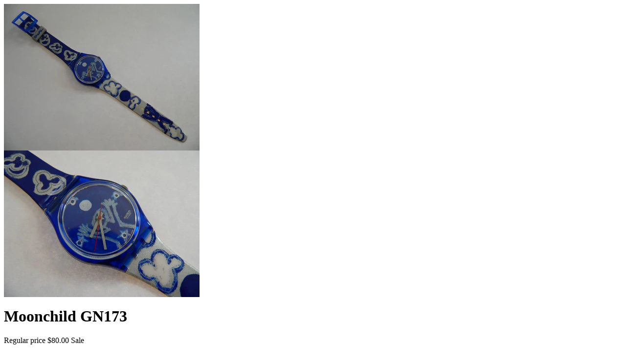

--- FILE ---
content_type: text/html; charset=utf-8
request_url: https://swatchandbeyond.com/collections/swatch-special/products/moonchild-gn173?view=quick_view
body_size: 2050
content:


<div class="product-template__container" id="ProductSection-product-template" data-section-id="" data-section-type="product" itemscope itemtype="http://schema.org/Product">
<div class="grid product-single">
    <div class="grid__item product-single__photos medium-up--one-half">
        <!-- PRODUCT THUMBS -->
          <div class="product-photos">
            <div class="grid product-photoslider">
              
                <div class="grid__item item">
                     <img class="product-single__thumbnail-image" src="//swatchandbeyond.com/cdn/shop/products/gn173a_enl_400x.jpeg?v=1565263938" alt="Moonchild GN173">
                </div>
              
                <div class="grid__item item">
                     <img class="product-single__thumbnail-image" src="//swatchandbeyond.com/cdn/shop/products/gn173_enl_400x.jpeg?v=1565263941" alt="Moonchild GN173">
                </div>
              
            </div>
          </div>
    </div>

    <div class="grid__item medium-up--one-half">
      <div class="product-single__meta">

        <h1 itemprop="name" class="product-single__title">Moonchild GN173</h1>
        
        <!-- PRICE-->
        <meta itemprop="priceCurrency" content="USD">        
        <p class="product-single__price product-single__price- product-price--sold-out">
          
          <span class="visually-hidden">Regular price</span>
          <s id="ComparePrice-" class="hide"></s>
          <span class="product-price__price product-price__price-">
            <span id="ProductPrice-">$80.00</span>
            <span class="product-price__sale-label product-price__sale-label- hide">Sale</span>
          </span>
          
        </p>
        
        <!-- AVAILABILITY , TYPE,	SKU -->
        <div class="product-info">
           
          	<p class="product-stock" itemprop="availability">
              	In Stock:
	            <span class="instock hide">Yes</span>
    	        <span  class="outstock ">No</span>
          	</p>
             

           
          	<p class="product-type">Product Type: <span></span></p> 
             

           
          	<p class="product-type">Product Vendor: <span>swatchandbeyond.com</span></p> 
              

           
            <p class="product-sku">Product SKU: <span class="variant-sku">GN173</span></p>
             
        </div>
        
        <!-- PRODUCT SHORT DESCRIPTION -->
        
        <div class="product-single__description rte" itemprop="description">
          
            
            
          		1997 Vintage Swatch Watch Moonchild GN173 Designed by Rascal. Diameter case 33 mm. Water resistant 30 meter / 100 Feet. New, never worn a new battery will be installed before...
            
         </div>
         
          <hr/>

          <form action="/cart/add" method="post" enctype="multipart/form-data" class="product-form- hidedropdown" data-section="">
            <div class="product-form ">
                

                <select name="id" id="ProductSelect-" data-section="" class="product-form__variants selectbox no-js">
                  
                    
                      <option disabled="disabled">Default Title - Sold out</option>
                    
                  
                </select>
            
            	<!-- Product Swatch -->
               
                  
                       
           </div>
           <div class="product-action">
              <div class="product-form__item--quantity">
                <div class="wrapQtyBtn" title="Quantity">
                  <div class="qtyField">
                    <a class="qtyBtn minus" href="javascript:void(0);"><i class="fa fa-minus" aria-hidden="true"></i></a>
                    <input type="text" id="Quantity" name="quantity" value="1" class="product-form__input qty" />
                    <a class="qtyBtn plus" href="javascript:void(0);"><i class="fa fa-plus" aria-hidden="true"></i></a>
                  </div>
                </div>
                <script>
                  $(".qtyBtn").on("click", function() {
                    var oldValue = jQuery("#Quantity").val(),
                        newVal = 1;                     

                    if ($(this).is(".plus")) {
                      newVal = parseInt(oldValue) + 1;
                    } else if (oldValue > 1) {
                      newVal = parseInt(oldValue) - 1;
                    }

                    $("#Quantity").val(newVal);
                  });
                </script>
              </div>
           
            <div class="product-form__item--submit">
              <button type="submit" name="add" id="AddToCart-" disabled="disabled" class="btn product-form__cart-submit product-form__cart-submit--small">
                <span id="AddToCartText-">
                  
                    Sold out
                  
                </span>
              </button>
              
<div class="wishlist-btn">
	<a class="btn-link wishlist add-to-wishlist" href="#" rel="moonchild-gn173" title="Add to Wishlist"><i class="fa fa-heart-o"></i><i class="fa fa-circle-o-notch fa-spin"></i></a>
	<a class="btn-link wishlist added-wishlist" href="/pages/wishlist" rel="moonchild-gn173" title="Already in your wishlist, Go to wishlist"><i class="fa fa-heart"></i></a>
</div>


            </div>
            </div>
          </form>
        <hr/>
		<!-- product share -->
         
          	 <div class="social-sharing">
	
    <a href="//www.facebook.com/sharer.php?u=https://swatchandbeyond.com/products/moonchild-gn173" class="btn btn--small btn--secondary btn--share share-facebook" title="Share on Facebook" onclick="javascript:window.open(this.href, '', 'menubar=no,toolbar=no,resizable=yes,scrollbars=yes,height=380,width=660');return false;">
      <i class="fa fa-facebook-official" aria-hidden="true"></i>
      <span class="share-title" aria-hidden="true">Share</span>
    </a>
	

	
    <a href="//twitter.com/share?text=Moonchild%20GN173&amp;url=https://swatchandbeyond.com/products/moonchild-gn173" class="btn btn--small btn--secondary btn--share share-twitter" title="Tweet on Twitter" onclick="javascript:window.open(this.href, '', 'menubar=no,toolbar=no,resizable=yes,scrollbars=yes,height=380,width=660');return false;">
      <i class="fa fa-twitter-square" aria-hidden="true"></i>
      <span class="share-title" aria-hidden="true">Tweet</span>
    </a>
	
	
    <a href="http://plus.google.com/share?url=https://swatchandbeyond.com/products/moonchild-gn173" class="btn btn--small btn--secondary btn--share share-google" title="Share on google+" onclick="javascript:window.open(this.href, '', 'menubar=no,toolbar=no,resizable=yes,scrollbars=yes,height=380,width=660');return false;">
      <i class="fa fa-google-plus-square" aria-hidden="true"></i>
      <span class="share-title" aria-hidden="true">Google+</span>
    </a>
	
  	
    <a href="//pinterest.com/pin/create/button/?url=https://swatchandbeyond.com/products/moonchild-gn173&amp;media=//swatchandbeyond.com/cdn/shop/products/gn173a_enl_1024x1024.jpeg?v=1565263938&amp;description=Moonchild%20GN173" class="btn btn--small btn--secondary btn--share share-pinterest" title="Pin on Pinterest" onclick="javascript:window.open(this.href, '', 'menubar=no,toolbar=no,resizable=yes,scrollbars=yes,height=380,width=660');return false;">
      <i class="fa fa-pinterest-square" aria-hidden="true"></i>
      <span class="share-title" aria-hidden="true">Pin it</span>
    </a>
  	
  	
    <a href="mailto:?subject=Check this https://swatchandbeyond.com/products/moonchild-gn173" class="btn btn--small btn--secondary btn--share share-pinterest" title="Share by Email" target="_blank">
      <i class="fa fa-envelope"></i>
      <span class="share-title" aria-hidden="true">Email</span>
    </a>
	
</div>

         
      </div>
    </div>
  </div>
</div>

<!--[if (gt IE 9)|!(IE)]><!--><script src="//swatchandbeyond.com/cdn/shop/t/2/assets/quickview.js?v=18531998401289235911563163476" defer="defer"></script><!--<![endif]-->
<!--[if lte IE 9]><script src="//swatchandbeyond.com/cdn/shop/t/2/assets/quickview.js?v=18531998401289235911563163476"></script><![endif]-->


  <script type="application/json" id="ProductJson-">
    {"id":3986019024941,"title":"Moonchild GN173","handle":"moonchild-gn173","description":"\u003cmeta content=\"text\/html; charset=utf-8\" http-equiv=\"content-type\"\u003e\n\u003cp\u003e1997 Vintage Swatch Watch Moonchild GN173\u003c\/p\u003e\n\u003cp\u003eDesigned by Rascal.\u003c\/p\u003e\n\u003cp\u003eDiameter case 33 mm.\u003c\/p\u003e\n\u003cp\u003eWater resistant 30 meter \/ 100 Feet.\u003c\/p\u003e\n\u003cp\u003eNew, never worn a new battery will be installed before shipping.\u003c\/p\u003e\n\u003cp\u003ePlastic box and instructions are included.\u003c\/p\u003e","published_at":"2019-08-08T07:25:58-04:00","created_at":"2019-08-08T07:32:16-04:00","vendor":"swatchandbeyond.com","type":"","tags":["Logo Swatch"],"price":8000,"price_min":8000,"price_max":8000,"available":false,"price_varies":false,"compare_at_price":null,"compare_at_price_min":0,"compare_at_price_max":0,"compare_at_price_varies":false,"variants":[{"id":29690588790829,"title":"Default Title","option1":"Default Title","option2":null,"option3":null,"sku":"GN173","requires_shipping":true,"taxable":true,"featured_image":null,"available":false,"name":"Moonchild GN173","public_title":null,"options":["Default Title"],"price":8000,"weight":0,"compare_at_price":null,"inventory_management":"shopify","barcode":"054362150217","requires_selling_plan":false,"selling_plan_allocations":[]}],"images":["\/\/swatchandbeyond.com\/cdn\/shop\/products\/gn173a_enl.jpeg?v=1565263938","\/\/swatchandbeyond.com\/cdn\/shop\/products\/gn173_enl.jpeg?v=1565263941"],"featured_image":"\/\/swatchandbeyond.com\/cdn\/shop\/products\/gn173a_enl.jpeg?v=1565263938","options":["Title"],"media":[{"alt":null,"id":3235532570669,"position":1,"preview_image":{"aspect_ratio":1.333,"height":600,"width":800,"src":"\/\/swatchandbeyond.com\/cdn\/shop\/products\/gn173a_enl.jpeg?v=1565263938"},"aspect_ratio":1.333,"height":600,"media_type":"image","src":"\/\/swatchandbeyond.com\/cdn\/shop\/products\/gn173a_enl.jpeg?v=1565263938","width":800},{"alt":null,"id":3235533160493,"position":2,"preview_image":{"aspect_ratio":1.333,"height":600,"width":800,"src":"\/\/swatchandbeyond.com\/cdn\/shop\/products\/gn173_enl.jpeg?v=1565263941"},"aspect_ratio":1.333,"height":600,"media_type":"image","src":"\/\/swatchandbeyond.com\/cdn\/shop\/products\/gn173_enl.jpeg?v=1565263941","width":800}],"requires_selling_plan":false,"selling_plan_groups":[],"content":"\u003cmeta content=\"text\/html; charset=utf-8\" http-equiv=\"content-type\"\u003e\n\u003cp\u003e1997 Vintage Swatch Watch Moonchild GN173\u003c\/p\u003e\n\u003cp\u003eDesigned by Rascal.\u003c\/p\u003e\n\u003cp\u003eDiameter case 33 mm.\u003c\/p\u003e\n\u003cp\u003eWater resistant 30 meter \/ 100 Feet.\u003c\/p\u003e\n\u003cp\u003eNew, never worn a new battery will be installed before shipping.\u003c\/p\u003e\n\u003cp\u003ePlastic box and instructions are included.\u003c\/p\u003e"}
  </script>


<script>
  // Override default values of shop.strings for each template.
  // Alternate product templates can change values of
  // add to cart button, sold out, and unavailable states here.
  theme.productStrings = {
    addToCart: "Add to cart",
    soldOut: "Sold out",
    unavailable: "No"
  }
  
  jQuery(function() {
    jQuery('.swatch :radio').change(function() {
      var optionIndex = jQuery(this).closest('.swatch').attr('data-option-index');
      var optionValue = jQuery(this).val();
      jQuery(this)
        .closest('form')
        .find('.single-option-selector')
        .eq(optionIndex)
        .val(optionValue)
        .trigger('change');
      	Currency.convertAll(shopCurrency, $('#currencies li.selected').attr('data-currency'));
    });
  });
  
</script>

